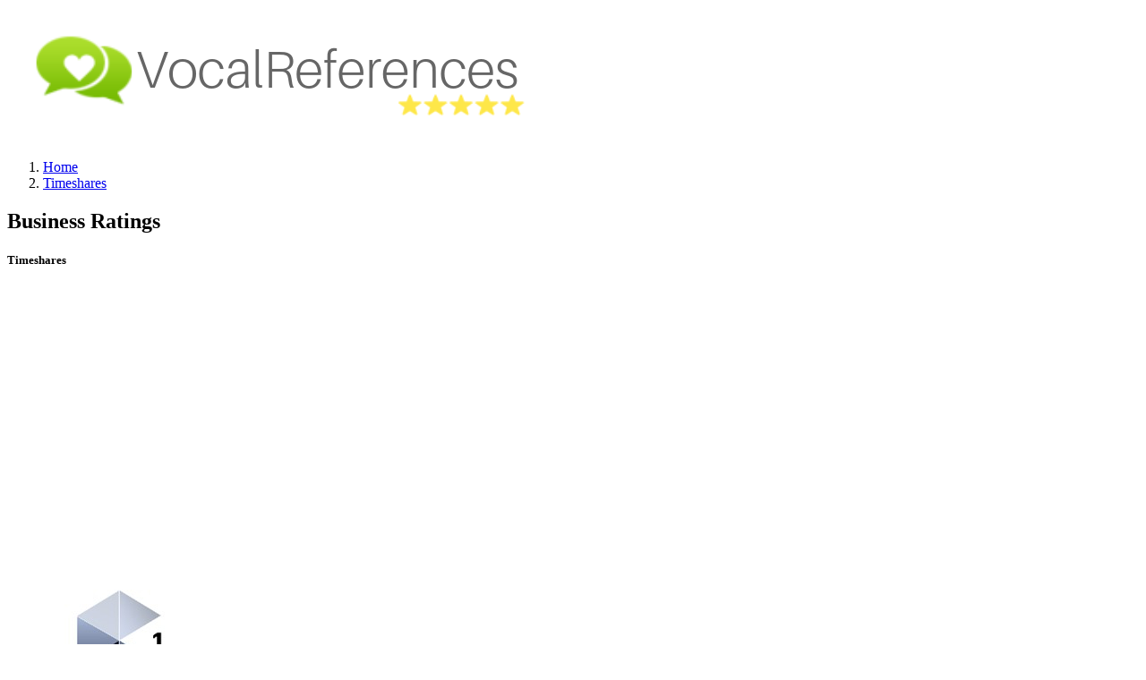

--- FILE ---
content_type: text/html; charset=UTF-8
request_url: https://meta.vocalreferences.com/no/category/timeshares
body_size: 7592
content:
<!DOCTYPE html>
<html lang="no">
    <head>
        <meta charset="UTF-8">
        <meta http-equiv="X-UA-Compatible" content="IE=edge">
        <meta name="viewport" content="width=device-width, initial-scale=1">
                <title>Business Ratings</title>
                    <script data-ad-client="ca-pub-7920914202974905" async src="https://pagead2.googlesyndication.com/pagead/js/adsbygoogle.js"></script>
                <link rel="shortcut icon" href="/favicon.ico" type="image/x-icon" />
        <link rel="apple-touch-icon" href="/apple-touch-icon.png" />
        <link rel="apple-touch-icon" sizes="57x57" href="/apple-touch-icon-57x57.png" />
        <link rel="apple-touch-icon" sizes="72x72" href="/apple-touch-icon-72x72.png" />
        <link rel="apple-touch-icon" sizes="76x76" href="/apple-touch-icon-76x76.png" />
        <link rel="apple-touch-icon" sizes="114x114" href="/apple-touch-icon-114x114.png" />
        <link rel="apple-touch-icon" sizes="120x120" href="/apple-touch-icon-120x120.png" />
        <link rel="apple-touch-icon" sizes="144x144" href="/apple-touch-icon-144x144.png" />
        <link rel="apple-touch-icon" sizes="152x152" href="/apple-touch-icon-152x152.png" />
        <link rel="apple-touch-icon" sizes="180x180" href="/apple-touch-icon-180x180.png" />
        <meta name="msapplication-TileColor" content="#da532c">
        <meta name="theme-color" content="#ffffff">
        <style>
            @media (min-width: 0px) and (max-width: 800px) {
                .dropdown-item {
                    text-align: left;
                    display: block;
                    padding: .5rem 1.5rem;
                }
                .navbar-nav .nav-item .nav-link {
                    padding: 20px 10px !important;
                }
                .btn-sm {
                    padding: 10px !important;
                }
            }
        </style>
        <meta name="csrf-param" content="_csrf-frontend">
<meta name="csrf-token" content="_gK2AD68e2jgahePkKqyXrHr5wAHmgAQnzzFusqwc8urd8NyaMoWPJcLUMr4m-o3_9PRZlH7bHfVb6nPr8pDug==">

<link href="/css/theme.css" rel="stylesheet">
<link href="/vendor/fontawesome-free/css/all.min.css" rel="stylesheet">
<link href="/vendor/icons/css/materialdesignicons.min.css" rel="stylesheet">
<link href="/vendor/select2/css/select2-bootstrap.css" rel="stylesheet">
<link href="/vendor/select2/css/select2.min.css" rel="stylesheet">
<link href="/vendor/icofont/icofont.min.css" rel="stylesheet">
<link href="/vendor/owl-carousel/owl.carousel.css" rel="stylesheet">
<link href="/vendor/owl-carousel/owl.theme.css" rel="stylesheet">
<link href="/css/osahan.css" rel="stylesheet">
<link href="/css/dev.css?v=1.0.2" rel="stylesheet">
<link href="/css/style.bundle.css" rel="stylesheet">        <!-- Google Tag Manager -->
        <script>(function(w,d,s,l,i){w[l]=w[l]||[];w[l].push({'gtm.start':
        new Date().getTime(),event:'gtm.js'});var f=d.getElementsByTagName(s)[0],
        j=d.createElement(s),dl=l!='dataLayer'?'&l='+l:'';j.async=true;j.src=
        'https://www.googletagmanager.com/gtm.js?id='+i+dl;f.parentNode.insertBefore(j,f);
        })(window,document,'script','dataLayer','GTM-WP7DK8');</script>
        <!-- End Google Tag Manager -->
    </head>
    <body id="page-top">
        <!-- Google Tag Manager (noscript) -->
        <noscript><iframe src="https://www.googletagmanager.com/ns.html?id=GTM-WP7DK8"
        height="0" width="0" style="display:none;visibility:hidden"></iframe></noscript>
        <!-- End Google Tag Manager (noscript) -->
                <!-- Page Wrapper -->
        <div id="wrapper">
            <!-- Content Wrapper -->
            <div id="content-wrapper">
                <!-- Main Content -->
                <div id="content">
                    <!-- Topbar -->
<nav class="navbar navbar-expand-lg fixed-top bg-white shadow-sm topbar osahan-top-main">
    <!-- Sidebar Toggle (Topbar) -->
    <a class="navbar-brand" href="/">
        <img class="img-fluid w-180" src="/images/logo_full.png">
    </a>
    <div class="collapse navbar-collapse" id="navbarSupportedContent">
        <script type="application/ld+json">{"@context":"http://schema.org","itemListElement":[{"position":1,"url":"https://meta.vocalreferences.com/es/category/art-and-craft-supplies","@type":"ListItem"},{"position":2,"url":"https://meta.vocalreferences.com/es/category/art-dealers-and-galleries","@type":"ListItem"},{"position":3,"url":"https://meta.vocalreferences.com/es/category/camera-and-photographic-supplies","@type":"ListItem"},{"position":4,"url":"https://meta.vocalreferences.com/es/category/music-store-instruments-and-sheet-music","@type":"ListItem"},{"position":5,"url":"https://meta.vocalreferences.com/es/category/sewing-needlework-and-fabrics","@type":"ListItem"},{"position":6,"url":"https://meta.vocalreferences.com/es/category/stationary-printing-and-writing-paper","@type":"ListItem"},{"position":7,"url":"https://meta.vocalreferences.com/es/category/vintage-and-collectibles","@type":"ListItem"},{"position":8,"url":"https://meta.vocalreferences.com/es/category/clothing","@type":"ListItem"},{"position":9,"url":"https://meta.vocalreferences.com/es/category/furniture","@type":"ListItem"},{"position":10,"url":"https://meta.vocalreferences.com/es/category/baby-products-other","@type":"ListItem"},{"position":11,"url":"https://meta.vocalreferences.com/es/category/safety-and-health","@type":"ListItem"},{"position":12,"url":"https://meta.vocalreferences.com/es/category/bath-and-body","@type":"ListItem"},{"position":13,"url":"https://meta.vocalreferences.com/es/category/fragrances-and-perfumes","@type":"ListItem"},{"position":14,"url":"https://meta.vocalreferences.com/es/category/makeup-and-cosmetics","@type":"ListItem"},{"position":15,"url":"https://meta.vocalreferences.com/es/category/digital-content","@type":"ListItem"},{"position":16,"url":"https://meta.vocalreferences.com/es/category/educational-and-textbooks","@type":"ListItem"},{"position":17,"url":"https://meta.vocalreferences.com/es/category/fiction-and-nonfiction","@type":"ListItem"},{"position":18,"url":"https://meta.vocalreferences.com/es/category/publishing-and-printing","@type":"ListItem"},{"position":19,"url":"https://meta.vocalreferences.com/es/category/rare-and-used-books","@type":"ListItem"},{"position":20,"url":"https://meta.vocalreferences.com/es/category/accounting","@type":"ListItem"},{"position":21,"url":"https://meta.vocalreferences.com/es/category/agricultural","@type":"ListItem"},{"position":22,"url":"https://meta.vocalreferences.com/es/category/architectural-engineering-and-surveying-services","@type":"ListItem"},{"position":23,"url":"https://meta.vocalreferences.com/es/category/commercial-photography-art-and-graphics","@type":"ListItem"},{"position":24,"url":"https://meta.vocalreferences.com/es/category/construction","@type":"ListItem"},{"position":25,"url":"https://meta.vocalreferences.com/es/category/consulting-services","@type":"ListItem"},{"position":26,"url":"https://meta.vocalreferences.com/es/category/educational-services","@type":"ListItem"},{"position":27,"url":"https://meta.vocalreferences.com/es/category/equipment-rentals-and-leasing-services","@type":"ListItem"},{"position":28,"url":"https://meta.vocalreferences.com/es/category/hiring-services","@type":"ListItem"},{"position":29,"url":"https://meta.vocalreferences.com/es/category/industrial-and-manufacturing-supplies","@type":"ListItem"},{"position":30,"url":"https://meta.vocalreferences.com/es/category/marketing","@type":"ListItem"},{"position":31,"url":"https://meta.vocalreferences.com/es/category/multi-level-marketing","@type":"ListItem"},{"position":32,"url":"https://meta.vocalreferences.com/es/category/office-and-commercial-furniture","@type":"ListItem"},{"position":33,"url":"https://meta.vocalreferences.com/es/category/publishing-and-printing","@type":"ListItem"},{"position":34,"url":"https://meta.vocalreferences.com/es/category/shipping-and-packing","@type":"ListItem"},{"position":35,"url":"https://meta.vocalreferences.com/es/category/wholesale","@type":"ListItem"},{"position":36,"url":"https://meta.vocalreferences.com/es/category/mens-clothing","@type":"ListItem"},{"position":37,"url":"https://meta.vocalreferences.com/es/category/womens-clothing","@type":"ListItem"},{"position":38,"url":"https://meta.vocalreferences.com/es/category/accessories","@type":"ListItem"},{"position":39,"url":"https://meta.vocalreferences.com/es/category/retail-fine-jewelry-and-watches","@type":"ListItem"},{"position":40,"url":"https://meta.vocalreferences.com/es/category/computer-and-data-processing-services","@type":"ListItem"},{"position":41,"url":"https://meta.vocalreferences.com/es/category/desktops-laptops-and-notebooks","@type":"ListItem"},{"position":42,"url":"https://meta.vocalreferences.com/es/category/digital-content","@type":"ListItem"},{"position":43,"url":"https://meta.vocalreferences.com/es/category/ecommerce-services","@type":"ListItem"},{"position":44,"url":"https://meta.vocalreferences.com/es/category/maintenance-and-repair-services","@type":"ListItem"},{"position":45,"url":"https://meta.vocalreferences.com/es/category/monitors-and-projectors","@type":"ListItem"},{"position":46,"url":"https://meta.vocalreferences.com/es/category/networking","@type":"ListItem"},{"position":47,"url":"https://meta.vocalreferences.com/es/category/parts-and-accessories","@type":"ListItem"},{"position":48,"url":"https://meta.vocalreferences.com/es/category/peripherals","@type":"ListItem"},{"position":49,"url":"https://meta.vocalreferences.com/es/category/software","@type":"ListItem"},{"position":50,"url":"https://meta.vocalreferences.com/es/category/training-services","@type":"ListItem"},{"position":51,"url":"https://meta.vocalreferences.com/es/category/web-hosting-and-design","@type":"ListItem"},{"position":52,"url":"https://meta.vocalreferences.com/es/category/apple-mac-support-specialist","@type":"ListItem"},{"position":53,"url":"https://meta.vocalreferences.com/es/category/child-daycare-services","@type":"ListItem"},{"position":54,"url":"https://meta.vocalreferences.com/es/category/dance-halls-studios-and-schools","@type":"ListItem"},{"position":55,"url":"https://meta.vocalreferences.com/es/category/elementary-and-secondary-schools","@type":"ListItem"},{"position":56,"url":"https://meta.vocalreferences.com/es/category/home-audio","@type":"ListItem"},{"position":57,"url":"https://meta.vocalreferences.com/es/category/home-electronics","@type":"ListItem"},{"position":58,"url":"https://meta.vocalreferences.com/es/category/security-and-surveillance","@type":"ListItem"},{"position":59,"url":"https://meta.vocalreferences.com/es/category/telecommunication-services","@type":"ListItem"},{"position":60,"url":"https://meta.vocalreferences.com/es/category/music-cds-cassettes-and-albums","@type":"ListItem"},{"position":61,"url":"https://meta.vocalreferences.com/es/category/digital-content","@type":"ListItem"},{"position":62,"url":"https://meta.vocalreferences.com/es/category/entertainers","@type":"ListItem"},{"position":63,"url":"https://meta.vocalreferences.com/es/category/accounting","@type":"ListItem"},{"position":64,"url":"https://meta.vocalreferences.com/es/category/consumer-credit-reporting-agencies","@type":"ListItem"},{"position":65,"url":"https://meta.vocalreferences.com/es/category/debt-counseling-service","@type":"ListItem"},{"position":66,"url":"https://meta.vocalreferences.com/es/category/finance-company","@type":"ListItem"},{"position":67,"url":"https://meta.vocalreferences.com/es/category/financial-and-investment-advice","@type":"ListItem"},{"position":68,"url":"https://meta.vocalreferences.com/es/category/insurance-auto-and-home","@type":"ListItem"},{"position":69,"url":"https://meta.vocalreferences.com/es/category/insurance-life-and-annuity","@type":"ListItem"},{"position":70,"url":"https://meta.vocalreferences.com/es/category/investments-general","@type":"ListItem"},{"position":71,"url":"https://meta.vocalreferences.com/es/category/mortgage-brokers-or-dealers","@type":"ListItem"},{"position":72,"url":"https://meta.vocalreferences.com/es/category/paycheck-lender-or-cash-advance","@type":"ListItem"},{"position":73,"url":"https://meta.vocalreferences.com/es/category/real-estate-agent","@type":"ListItem"},{"position":74,"url":"https://meta.vocalreferences.com/es/category/rental-property-management","@type":"ListItem"},{"position":75,"url":"https://meta.vocalreferences.com/es/category/catering-services","@type":"ListItem"},{"position":76,"url":"https://meta.vocalreferences.com/es/category/gourmet-foods","@type":"ListItem"},{"position":77,"url":"https://meta.vocalreferences.com/es/category/specialty-and-miscellaneous-food-stores","@type":"ListItem"},{"position":78,"url":"https://meta.vocalreferences.com/es/category/restaurant","@type":"ListItem"},{"position":79,"url":"https://meta.vocalreferences.com/es/category/florist","@type":"ListItem"},{"position":80,"url":"https://meta.vocalreferences.com/es/category/gift-card-novelty-and-souvenir-shops","@type":"ListItem"},{"position":81,"url":"https://meta.vocalreferences.com/es/category/gourmet-foods","@type":"ListItem"},{"position":82,"url":"https://meta.vocalreferences.com/es/category/party-supplies","@type":"ListItem"},{"position":83,"url":"https://meta.vocalreferences.com/es/category/dental-care","@type":"ListItem"},{"position":84,"url":"https://meta.vocalreferences.com/es/category/medical-care","@type":"ListItem"},{"position":85,"url":"https://meta.vocalreferences.com/es/category/appliances","@type":"ListItem"},{"position":86,"url":"https://meta.vocalreferences.com/es/category/art-dealers-and-galleries","@type":"ListItem"},{"position":87,"url":"https://meta.vocalreferences.com/es/category/bed-and-bath","@type":"ListItem"},{"position":88,"url":"https://meta.vocalreferences.com/es/category/construction-material","@type":"ListItem"},{"position":89,"url":"https://meta.vocalreferences.com/es/category/drapery-window-covering-and-upholstery","@type":"ListItem"},{"position":90,"url":"https://meta.vocalreferences.com/es/category/furniture","@type":"ListItem"},{"position":91,"url":"https://meta.vocalreferences.com/es/category/garden-supplies","@type":"ListItem"},{"position":92,"url":"https://meta.vocalreferences.com/es/category/home-decor","@type":"ListItem"},{"position":93,"url":"https://meta.vocalreferences.com/es/category/housewares","@type":"ListItem"},{"position":94,"url":"https://meta.vocalreferences.com/es/category/kitchenware","@type":"ListItem"},{"position":95,"url":"https://meta.vocalreferences.com/es/category/landscaping","@type":"ListItem"},{"position":96,"url":"https://meta.vocalreferences.com/es/category/rugs-and-carpets","@type":"ListItem"},{"position":97,"url":"https://meta.vocalreferences.com/es/category/swimming-pools-and-spas","@type":"ListItem"},{"position":98,"url":"https://meta.vocalreferences.com/es/category/charity","@type":"ListItem"},{"position":99,"url":"https://meta.vocalreferences.com/es/category/political","@type":"ListItem"},{"position":100,"url":"https://meta.vocalreferences.com/es/category/religious","@type":"ListItem"},{"position":101,"url":"https://meta.vocalreferences.com/es/category/other","@type":"ListItem"},{"position":102,"url":"https://meta.vocalreferences.com/es/category/personal","@type":"ListItem"},{"position":103,"url":"https://meta.vocalreferences.com/es/category/educational","@type":"ListItem"},{"position":104,"url":"https://meta.vocalreferences.com/es/category/pet-shops-pet-food-and-supplies","@type":"ListItem"},{"position":105,"url":"https://meta.vocalreferences.com/es/category/specialty-or-rare-pets","@type":"ListItem"},{"position":106,"url":"https://meta.vocalreferences.com/es/category/veterinary-services","@type":"ListItem"},{"position":107,"url":"https://meta.vocalreferences.com/es/category/services-not-elsewhere-classified","@type":"ListItem"},{"position":108,"url":"https://meta.vocalreferences.com/es/category/department-store","@type":"ListItem"},{"position":109,"url":"https://meta.vocalreferences.com/es/category/non-durable-goods","@type":"ListItem"},{"position":110,"url":"https://meta.vocalreferences.com/es/category/shopping-services-and-buying-clubs","@type":"ListItem"},{"position":111,"url":"https://meta.vocalreferences.com/es/category/career-services","@type":"ListItem"},{"position":112,"url":"https://meta.vocalreferences.com/es/category/carpentry","@type":"ListItem"},{"position":113,"url":"https://meta.vocalreferences.com/es/category/child-care-services","@type":"ListItem"},{"position":114,"url":"https://meta.vocalreferences.com/es/category/cleaning-and-maintenance","@type":"ListItem"},{"position":115,"url":"https://meta.vocalreferences.com/es/category/commercial-photography","@type":"ListItem"},{"position":116,"url":"https://meta.vocalreferences.com/es/category/computer-and-data-processing-services","@type":"ListItem"},{"position":117,"url":"https://meta.vocalreferences.com/es/category/consulting-services","@type":"ListItem"},{"position":118,"url":"https://meta.vocalreferences.com/es/category/counseling-services","@type":"ListItem"},{"position":119,"url":"https://meta.vocalreferences.com/es/category/courier-services","@type":"ListItem"},{"position":120,"url":"https://meta.vocalreferences.com/es/category/dental-care","@type":"ListItem"},{"position":121,"url":"https://meta.vocalreferences.com/es/category/ecommerce-services","@type":"ListItem"},{"position":122,"url":"https://meta.vocalreferences.com/es/category/electrical-and-small-appliance-repair","@type":"ListItem"},{"position":123,"url":"https://meta.vocalreferences.com/es/category/entertainment","@type":"ListItem"},{"position":124,"url":"https://meta.vocalreferences.com/es/category/equipment-rental-and-leasing-services","@type":"ListItem"},{"position":125,"url":"https://meta.vocalreferences.com/es/category/event-and-wedding-planning","@type":"ListItem"},{"position":126,"url":"https://meta.vocalreferences.com/es/category/general-contractors","@type":"ListItem"},{"position":127,"url":"https://meta.vocalreferences.com/es/category/graphic-and-commercial-design","@type":"ListItem"},{"position":128,"url":"https://meta.vocalreferences.com/es/category/health-and-beauty-spas","@type":"ListItem"},{"position":129,"url":"https://meta.vocalreferences.com/es/category/insurance-auto-and-home","@type":"ListItem"},{"position":130,"url":"https://meta.vocalreferences.com/es/category/insurance-life-and-annuity","@type":"ListItem"},{"position":131,"url":"https://meta.vocalreferences.com/es/category/landscaping-and-horticultural","@type":"ListItem"},{"position":132,"url":"https://meta.vocalreferences.com/es/category/legal-services-and-attorneys","@type":"ListItem"},{"position":133,"url":"https://meta.vocalreferences.com/es/category/medical-care","@type":"ListItem"},{"position":134,"url":"https://meta.vocalreferences.com/es/category/membership-clubs-and-organizations","@type":"ListItem"},{"position":135,"url":"https://meta.vocalreferences.com/es/category/moving-and-storage","@type":"ListItem"},{"position":136,"url":"https://meta.vocalreferences.com/es/category/online-dating","@type":"ListItem"},{"position":137,"url":"https://meta.vocalreferences.com/es/category/photofinishing","@type":"ListItem"},{"position":138,"url":"https://meta.vocalreferences.com/es/category/photographic-studios-portraits","@type":"ListItem"},{"position":139,"url":"https://meta.vocalreferences.com/es/category/real-estate-agent","@type":"ListItem"},{"position":140,"url":"https://meta.vocalreferences.com/es/category/rental-property-management","@type":"ListItem"},{"position":141,"url":"https://meta.vocalreferences.com/es/category/services-not-elsewhere-classified","@type":"ListItem"},{"position":142,"url":"https://meta.vocalreferences.com/es/category/shipping-and-packing","@type":"ListItem"},{"position":143,"url":"https://meta.vocalreferences.com/es/category/telecommunication-service","@type":"ListItem"},{"position":144,"url":"https://meta.vocalreferences.com/es/category/dance-halls-studios-and-schools","@type":"ListItem"},{"position":145,"url":"https://meta.vocalreferences.com/es/category/exercise-and-fitness","@type":"ListItem"},{"position":146,"url":"https://meta.vocalreferences.com/es/category/swimming-pools-and-spas","@type":"ListItem"},{"position":147,"url":"https://meta.vocalreferences.com/es/category/arts-and-crafts","@type":"ListItem"},{"position":148,"url":"https://meta.vocalreferences.com/es/category/camera-and-photographic-supplies","@type":"ListItem"},{"position":149,"url":"https://meta.vocalreferences.com/es/category/music-store-instruments-and-sheet-music","@type":"ListItem"},{"position":150,"url":"https://meta.vocalreferences.com/es/category/stationary-printing-and-writing-paper","@type":"ListItem"},{"position":151,"url":"https://meta.vocalreferences.com/es/category/vintage-and-collectibles","@type":"ListItem"},{"position":152,"url":"https://meta.vocalreferences.com/es/category/airline","@type":"ListItem"},{"position":153,"url":"https://meta.vocalreferences.com/es/category/lodging-and-accommodations","@type":"ListItem"},{"position":154,"url":"https://meta.vocalreferences.com/es/category/recreational-services","@type":"ListItem"},{"position":155,"url":"https://meta.vocalreferences.com/es/category/sporting-and-recreation-camps","@type":"ListItem"},{"position":156,"url":"https://meta.vocalreferences.com/es/category/taxicabs-and-limousines","@type":"ListItem"},{"position":157,"url":"https://meta.vocalreferences.com/es/category/timeshares","@type":"ListItem"},{"position":158,"url":"https://meta.vocalreferences.com/es/category/tours","@type":"ListItem"},{"position":159,"url":"https://meta.vocalreferences.com/es/category/transportation-services-other","@type":"ListItem"},{"position":160,"url":"https://meta.vocalreferences.com/es/category/travel-agency","@type":"ListItem"},{"position":161,"url":"https://meta.vocalreferences.com/es/category/auto-dealer-used-only","@type":"ListItem"},{"position":162,"url":"https://meta.vocalreferences.com/es/category/vintage-and-collectibles","@type":"ListItem"},{"position":163,"url":"https://meta.vocalreferences.com/es/category/audio-and-video","@type":"ListItem"},{"position":164,"url":"https://meta.vocalreferences.com/es/category/auto-body-repair-and-paint","@type":"ListItem"},{"position":165,"url":"https://meta.vocalreferences.com/es/category/auto-service","@type":"ListItem"},{"position":166,"url":"https://meta.vocalreferences.com/es/category/boat-rental-and-leases","@type":"ListItem"},{"position":167,"url":"https://meta.vocalreferences.com/es/category/car-wash","@type":"ListItem"},{"position":168,"url":"https://meta.vocalreferences.com/es/category/tools-and-equipment","@type":"ListItem"},{"position":169,"url":"https://meta.vocalreferences.com/es/category/accessories","@type":"ListItem"},{"position":170,"url":"https://meta.vocalreferences.com/es/country/afghanistan","@type":"ListItem"},{"position":171,"url":"https://meta.vocalreferences.com/es/country/albania","@type":"ListItem"},{"position":172,"url":"https://meta.vocalreferences.com/es/country/algeria","@type":"ListItem"},{"position":173,"url":"https://meta.vocalreferences.com/es/country/american-samoa","@type":"ListItem"},{"position":174,"url":"https://meta.vocalreferences.com/es/country/andorra","@type":"ListItem"},{"position":175,"url":"https://meta.vocalreferences.com/es/country/angola","@type":"ListItem"},{"position":176,"url":"https://meta.vocalreferences.com/es/country/anguilla","@type":"ListItem"},{"position":177,"url":"https://meta.vocalreferences.com/es/country/antarctica","@type":"ListItem"},{"position":178,"url":"https://meta.vocalreferences.com/es/country/antigua-and-barbuda","@type":"ListItem"},{"position":179,"url":"https://meta.vocalreferences.com/es/country/argentina","@type":"ListItem"},{"position":180,"url":"https://meta.vocalreferences.com/es/country/armenia","@type":"ListItem"},{"position":181,"url":"https://meta.vocalreferences.com/es/country/aruba","@type":"ListItem"},{"position":182,"url":"https://meta.vocalreferences.com/es/country/australia","@type":"ListItem"},{"position":183,"url":"https://meta.vocalreferences.com/es/country/austria","@type":"ListItem"},{"position":184,"url":"https://meta.vocalreferences.com/es/country/azerbaijan","@type":"ListItem"},{"position":185,"url":"https://meta.vocalreferences.com/es/country/bahamas-the","@type":"ListItem"},{"position":186,"url":"https://meta.vocalreferences.com/es/country/bahrain","@type":"ListItem"},{"position":187,"url":"https://meta.vocalreferences.com/es/country/bangladesh","@type":"ListItem"},{"position":188,"url":"https://meta.vocalreferences.com/es/country/barbados","@type":"ListItem"},{"position":189,"url":"https://meta.vocalreferences.com/es/country/belarus","@type":"ListItem"},{"position":190,"url":"https://meta.vocalreferences.com/es/country/belgium","@type":"ListItem"},{"position":191,"url":"https://meta.vocalreferences.com/es/country/belize","@type":"ListItem"},{"position":192,"url":"https://meta.vocalreferences.com/es/country/benin","@type":"ListItem"},{"position":193,"url":"https://meta.vocalreferences.com/es/country/bermuda","@type":"ListItem"},{"position":194,"url":"https://meta.vocalreferences.com/es/country/bhutan","@type":"ListItem"},{"position":195,"url":"https://meta.vocalreferences.com/es/country/bolivia","@type":"ListItem"},{"position":196,"url":"https://meta.vocalreferences.com/es/country/bosnia-and-herzegovina","@type":"ListItem"},{"position":197,"url":"https://meta.vocalreferences.com/es/country/botswana","@type":"ListItem"},{"position":198,"url":"https://meta.vocalreferences.com/es/country/bouvet-island","@type":"ListItem"},{"position":199,"url":"https://meta.vocalreferences.com/es/country/brazil","@type":"ListItem"},{"position":200,"url":"https://meta.vocalreferences.com/es/country/british-indian-ocean-territory","@type":"ListItem"},{"position":201,"url":"https://meta.vocalreferences.com/es/country/brunei","@type":"ListItem"},{"position":202,"url":"https://meta.vocalreferences.com/es/country/bulgaria","@type":"ListItem"},{"position":203,"url":"https://meta.vocalreferences.com/es/country/burkina-faso","@type":"ListItem"},{"position":204,"url":"https://meta.vocalreferences.com/es/country/burundi","@type":"ListItem"},{"position":205,"url":"https://meta.vocalreferences.com/es/country/cambodia","@type":"ListItem"},{"position":206,"url":"https://meta.vocalreferences.com/es/country/cameroon","@type":"ListItem"},{"position":207,"url":"https://meta.vocalreferences.com/es/country/canada","@type":"ListItem"},{"position":208,"url":"https://meta.vocalreferences.com/es/country/cape-verde","@type":"ListItem"},{"position":209,"url":"https://meta.vocalreferences.com/es/country/cayman-islands","@type":"ListItem"},{"position":210,"url":"https://meta.vocalreferences.com/es/country/central-african-republic","@type":"ListItem"},{"position":211,"url":"https://meta.vocalreferences.com/es/country/chad","@type":"ListItem"},{"position":212,"url":"https://meta.vocalreferences.com/es/country/chile","@type":"ListItem"},{"position":213,"url":"https://meta.vocalreferences.com/es/country/china","@type":"ListItem"},{"position":214,"url":"https://meta.vocalreferences.com/es/country/christmas-island","@type":"ListItem"},{"position":215,"url":"https://meta.vocalreferences.com/es/country/cocos-keeling-islands","@type":"ListItem"},{"position":216,"url":"https://meta.vocalreferences.com/es/country/colombia","@type":"ListItem"},{"position":217,"url":"https://meta.vocalreferences.com/es/country/comoros","@type":"ListItem"},{"position":218,"url":"https://meta.vocalreferences.com/es/country/cook-islands","@type":"ListItem"},{"position":219,"url":"https://meta.vocalreferences.com/es/country/costa-rica","@type":"ListItem"},{"position":220,"url":"https://meta.vocalreferences.com/es/country/cote-divoire-ivory-coast","@type":"ListItem"},{"position":221,"url":"https://meta.vocalreferences.com/es/country/croatia-hrvatska","@type":"ListItem"},{"position":222,"url":"https://meta.vocalreferences.com/es/country/cuba","@type":"ListItem"},{"position":223,"url":"https://meta.vocalreferences.com/es/country/cyprus","@type":"ListItem"},{"position":224,"url":"https://meta.vocalreferences.com/es/country/czech-republic","@type":"ListItem"},{"position":225,"url":"https://meta.vocalreferences.com/es/country/democratic-republic-of-the-congo","@type":"ListItem"},{"position":226,"url":"https://meta.vocalreferences.com/es/country/denmark","@type":"ListItem"},{"position":227,"url":"https://meta.vocalreferences.com/es/country/djibouti","@type":"ListItem"},{"position":228,"url":"https://meta.vocalreferences.com/es/country/dominica","@type":"ListItem"},{"position":229,"url":"https://meta.vocalreferences.com/es/country/dominican-republic","@type":"ListItem"},{"position":230,"url":"https://meta.vocalreferences.com/es/country/east-timor","@type":"ListItem"},{"position":231,"url":"https://meta.vocalreferences.com/es/country/ecuador","@type":"ListItem"},{"position":232,"url":"https://meta.vocalreferences.com/es/country/egypt","@type":"ListItem"},{"position":233,"url":"https://meta.vocalreferences.com/es/country/el-salvador","@type":"ListItem"},{"position":234,"url":"https://meta.vocalreferences.com/es/country/equatorial-guinea","@type":"ListItem"},{"position":235,"url":"https://meta.vocalreferences.com/es/country/eritrea","@type":"ListItem"},{"position":236,"url":"https://meta.vocalreferences.com/es/country/estonia","@type":"ListItem"},{"position":237,"url":"https://meta.vocalreferences.com/es/country/ethiopia","@type":"ListItem"},{"position":238,"url":"https://meta.vocalreferences.com/es/country/external-territories-of-australia","@type":"ListItem"},{"position":239,"url":"https://meta.vocalreferences.com/es/country/falkland-islands","@type":"ListItem"},{"position":240,"url":"https://meta.vocalreferences.com/es/country/faroe-islands","@type":"ListItem"},{"position":241,"url":"https://meta.vocalreferences.com/es/country/fiji-islands","@type":"ListItem"},{"position":242,"url":"https://meta.vocalreferences.com/es/country/finland","@type":"ListItem"},{"position":243,"url":"https://meta.vocalreferences.com/es/country/france","@type":"ListItem"},{"position":244,"url":"https://meta.vocalreferences.com/es/country/french-guiana","@type":"ListItem"},{"position":245,"url":"https://meta.vocalreferences.com/es/country/french-polynesia","@type":"ListItem"},{"position":246,"url":"https://meta.vocalreferences.com/es/country/french-southern-territories","@type":"ListItem"},{"position":247,"url":"https://meta.vocalreferences.com/es/country/gabon","@type":"ListItem"},{"position":248,"url":"https://meta.vocalreferences.com/es/country/gambia-the","@type":"ListItem"},{"position":249,"url":"https://meta.vocalreferences.com/es/country/georgia","@type":"ListItem"},{"position":250,"url":"https://meta.vocalreferences.com/es/country/germany","@type":"ListItem"},{"position":251,"url":"https://meta.vocalreferences.com/es/country/ghana","@type":"ListItem"},{"position":252,"url":"https://meta.vocalreferences.com/es/country/gibraltar","@type":"ListItem"},{"position":253,"url":"https://meta.vocalreferences.com/es/country/greece","@type":"ListItem"},{"position":254,"url":"https://meta.vocalreferences.com/es/country/greenland","@type":"ListItem"},{"position":255,"url":"https://meta.vocalreferences.com/es/country/grenada","@type":"ListItem"},{"position":256,"url":"https://meta.vocalreferences.com/es/country/guadeloupe","@type":"ListItem"},{"position":257,"url":"https://meta.vocalreferences.com/es/country/guam","@type":"ListItem"},{"position":258,"url":"https://meta.vocalreferences.com/es/country/guatemala","@type":"ListItem"},{"position":259,"url":"https://meta.vocalreferences.com/es/country/guernsey-and-alderney","@type":"ListItem"},{"position":260,"url":"https://meta.vocalreferences.com/es/country/guinea","@type":"ListItem"},{"position":261,"url":"https://meta.vocalreferences.com/es/country/guinea-bissau","@type":"ListItem"},{"position":262,"url":"https://meta.vocalreferences.com/es/country/guyana","@type":"ListItem"},{"position":263,"url":"https://meta.vocalreferences.com/es/country/haiti","@type":"ListItem"},{"position":264,"url":"https://meta.vocalreferences.com/es/country/heard-and-mcdonald-islands","@type":"ListItem"},{"position":265,"url":"https://meta.vocalreferences.com/es/country/honduras","@type":"ListItem"},{"position":266,"url":"https://meta.vocalreferences.com/es/country/hong-kong-sar","@type":"ListItem"},{"position":267,"url":"https://meta.vocalreferences.com/es/country/hungary","@type":"ListItem"},{"position":268,"url":"https://meta.vocalreferences.com/es/country/iceland","@type":"ListItem"},{"position":269,"url":"https://meta.vocalreferences.com/es/country/india","@type":"ListItem"},{"position":270,"url":"https://meta.vocalreferences.com/es/country/indonesia","@type":"ListItem"},{"position":271,"url":"https://meta.vocalreferences.com/es/country/iran","@type":"ListItem"},{"position":272,"url":"https://meta.vocalreferences.com/es/country/iraq","@type":"ListItem"},{"position":273,"url":"https://meta.vocalreferences.com/es/country/ireland","@type":"ListItem"},{"position":274,"url":"https://meta.vocalreferences.com/es/country/israel","@type":"ListItem"},{"position":275,"url":"https://meta.vocalreferences.com/es/country/italy","@type":"ListItem"},{"position":276,"url":"https://meta.vocalreferences.com/es/country/jamaica","@type":"ListItem"},{"position":277,"url":"https://meta.vocalreferences.com/es/country/japan","@type":"ListItem"},{"position":278,"url":"https://meta.vocalreferences.com/es/country/jersey","@type":"ListItem"},{"position":279,"url":"https://meta.vocalreferences.com/es/country/jordan","@type":"ListItem"},{"position":280,"url":"https://meta.vocalreferences.com/es/country/kazakhstan","@type":"ListItem"},{"position":281,"url":"https://meta.vocalreferences.com/es/country/kenya","@type":"ListItem"},{"position":282,"url":"https://meta.vocalreferences.com/es/country/kiribati","@type":"ListItem"},{"position":283,"url":"https://meta.vocalreferences.com/es/country/korea-north","@type":"ListItem"},{"position":284,"url":"https://meta.vocalreferences.com/es/country/korea-south","@type":"ListItem"},{"position":285,"url":"https://meta.vocalreferences.com/es/country/kuwait","@type":"ListItem"},{"position":286,"url":"https://meta.vocalreferences.com/es/country/kyrgyzstan","@type":"ListItem"},{"position":287,"url":"https://meta.vocalreferences.com/es/country/laos","@type":"ListItem"},{"position":288,"url":"https://meta.vocalreferences.com/es/country/latvia","@type":"ListItem"},{"position":289,"url":"https://meta.vocalreferences.com/es/country/lebanon","@type":"ListItem"},{"position":290,"url":"https://meta.vocalreferences.com/es/country/lesotho","@type":"ListItem"},{"position":291,"url":"https://meta.vocalreferences.com/es/country/liberia","@type":"ListItem"},{"position":292,"url":"https://meta.vocalreferences.com/es/country/libya","@type":"ListItem"},{"position":293,"url":"https://meta.vocalreferences.com/es/country/liechtenstein","@type":"ListItem"},{"position":294,"url":"https://meta.vocalreferences.com/es/country/lithuania","@type":"ListItem"},{"position":295,"url":"https://meta.vocalreferences.com/es/country/luxembourg","@type":"ListItem"},{"position":296,"url":"https://meta.vocalreferences.com/es/country/macau-sar","@type":"ListItem"},{"position":297,"url":"https://meta.vocalreferences.com/es/country/macedonia","@type":"ListItem"},{"position":298,"url":"https://meta.vocalreferences.com/es/country/madagascar","@type":"ListItem"},{"position":299,"url":"https://meta.vocalreferences.com/es/country/malawi","@type":"ListItem"},{"position":300,"url":"https://meta.vocalreferences.com/es/country/malaysia","@type":"ListItem"},{"position":301,"url":"https://meta.vocalreferences.com/es/country/maldives","@type":"ListItem"},{"position":302,"url":"https://meta.vocalreferences.com/es/country/mali","@type":"ListItem"},{"position":303,"url":"https://meta.vocalreferences.com/es/country/malta","@type":"ListItem"},{"position":304,"url":"https://meta.vocalreferences.com/es/country/man-isle-of","@type":"ListItem"},{"position":305,"url":"https://meta.vocalreferences.com/es/country/marshall-islands","@type":"ListItem"},{"position":306,"url":"https://meta.vocalreferences.com/es/country/martinique","@type":"ListItem"},{"position":307,"url":"https://meta.vocalreferences.com/es/country/mauritania","@type":"ListItem"},{"position":308,"url":"https://meta.vocalreferences.com/es/country/mauritius","@type":"ListItem"},{"position":309,"url":"https://meta.vocalreferences.com/es/country/mayotte","@type":"ListItem"},{"position":310,"url":"https://meta.vocalreferences.com/es/country/mexico","@type":"ListItem"},{"position":311,"url":"https://meta.vocalreferences.com/es/country/micronesia","@type":"ListItem"},{"position":312,"url":"https://meta.vocalreferences.com/es/country/moldova","@type":"ListItem"},{"position":313,"url":"https://meta.vocalreferences.com/es/country/monaco","@type":"ListItem"},{"position":314,"url":"https://meta.vocalreferences.com/es/country/mongolia","@type":"ListItem"},{"position":315,"url":"https://meta.vocalreferences.com/es/country/montserrat","@type":"ListItem"},{"position":316,"url":"https://meta.vocalreferences.com/es/country/morocco","@type":"ListItem"},{"position":317,"url":"https://meta.vocalreferences.com/es/country/mozambique","@type":"ListItem"},{"position":318,"url":"https://meta.vocalreferences.com/es/country/myanmar","@type":"ListItem"},{"position":319,"url":"https://meta.vocalreferences.com/es/country/namibia","@type":"ListItem"},{"position":320,"url":"https://meta.vocalreferences.com/es/country/nauru","@type":"ListItem"},{"position":321,"url":"https://meta.vocalreferences.com/es/country/nepal","@type":"ListItem"},{"position":322,"url":"https://meta.vocalreferences.com/es/country/netherlands-antilles","@type":"ListItem"},{"position":323,"url":"https://meta.vocalreferences.com/es/country/netherlands-the","@type":"ListItem"},{"position":324,"url":"https://meta.vocalreferences.com/es/country/new-caledonia","@type":"ListItem"},{"position":325,"url":"https://meta.vocalreferences.com/es/country/new-zealand","@type":"ListItem"},{"position":326,"url":"https://meta.vocalreferences.com/es/country/nicaragua","@type":"ListItem"},{"position":327,"url":"https://meta.vocalreferences.com/es/country/niger","@type":"ListItem"},{"position":328,"url":"https://meta.vocalreferences.com/es/country/nigeria","@type":"ListItem"},{"position":329,"url":"https://meta.vocalreferences.com/es/country/niue","@type":"ListItem"},{"position":330,"url":"https://meta.vocalreferences.com/es/country/norfolk-island","@type":"ListItem"},{"position":331,"url":"https://meta.vocalreferences.com/es/country/northern-mariana-islands","@type":"ListItem"},{"position":332,"url":"https://meta.vocalreferences.com/es/country/norway","@type":"ListItem"},{"position":333,"url":"https://meta.vocalreferences.com/es/country/oman","@type":"ListItem"},{"position":334,"url":"https://meta.vocalreferences.com/es/country/pakistan","@type":"ListItem"},{"position":335,"url":"https://meta.vocalreferences.com/es/country/palau","@type":"ListItem"},{"position":336,"url":"https://meta.vocalreferences.com/es/country/palestinian-territory-occupied","@type":"ListItem"},{"position":337,"url":"https://meta.vocalreferences.com/es/country/panama","@type":"ListItem"},{"position":338,"url":"https://meta.vocalreferences.com/es/country/papua-new-guinea","@type":"ListItem"},{"position":339,"url":"https://meta.vocalreferences.com/es/country/paraguay","@type":"ListItem"},{"position":340,"url":"https://meta.vocalreferences.com/es/country/peru","@type":"ListItem"},{"position":341,"url":"https://meta.vocalreferences.com/es/country/philippines","@type":"ListItem"},{"position":342,"url":"https://meta.vocalreferences.com/es/country/pitcairn-island","@type":"ListItem"},{"position":343,"url":"https://meta.vocalreferences.com/es/country/poland","@type":"ListItem"},{"position":344,"url":"https://meta.vocalreferences.com/es/country/portugal","@type":"ListItem"},{"position":345,"url":"https://meta.vocalreferences.com/es/country/puerto-rico","@type":"ListItem"},{"position":346,"url":"https://meta.vocalreferences.com/es/country/qatar","@type":"ListItem"},{"position":347,"url":"https://meta.vocalreferences.com/es/country/republic-of-the-congo","@type":"ListItem"},{"position":348,"url":"https://meta.vocalreferences.com/es/country/reunion","@type":"ListItem"},{"position":349,"url":"https://meta.vocalreferences.com/es/country/romania","@type":"ListItem"},{"position":350,"url":"https://meta.vocalreferences.com/es/country/russia","@type":"ListItem"},{"position":351,"url":"https://meta.vocalreferences.com/es/country/rwanda","@type":"ListItem"},{"position":352,"url":"https://meta.vocalreferences.com/es/country/saint-helena","@type":"ListItem"},{"position":353,"url":"https://meta.vocalreferences.com/es/country/saint-kitts-and-nevis","@type":"ListItem"},{"position":354,"url":"https://meta.vocalreferences.com/es/country/saint-lucia","@type":"ListItem"},{"position":355,"url":"https://meta.vocalreferences.com/es/country/saint-pierre-and-miquelon","@type":"ListItem"},{"position":356,"url":"https://meta.vocalreferences.com/es/country/saint-vincent-and-the-grenadines","@type":"ListItem"},{"position":357,"url":"https://meta.vocalreferences.com/es/country/samoa","@type":"ListItem"},{"position":358,"url":"https://meta.vocalreferences.com/es/country/san-marino","@type":"ListItem"},{"position":359,"url":"https://meta.vocalreferences.com/es/country/sao-tome-and-principe","@type":"ListItem"},{"position":360,"url":"https://meta.vocalreferences.com/es/country/saudi-arabia","@type":"ListItem"},{"position":361,"url":"https://meta.vocalreferences.com/es/country/senegal","@type":"ListItem"},{"position":362,"url":"https://meta.vocalreferences.com/es/country/serbia","@type":"ListItem"},{"position":363,"url":"https://meta.vocalreferences.com/es/country/seychelles","@type":"ListItem"},{"position":364,"url":"https://meta.vocalreferences.com/es/country/sierra-leone","@type":"ListItem"},{"position":365,"url":"https://meta.vocalreferences.com/es/country/singapore","@type":"ListItem"},{"position":366,"url":"https://meta.vocalreferences.com/es/country/slovakia","@type":"ListItem"},{"position":367,"url":"https://meta.vocalreferences.com/es/country/slovenia","@type":"ListItem"},{"position":368,"url":"https://meta.vocalreferences.com/es/country/smaller-territories-of-the-uk","@type":"ListItem"},{"position":369,"url":"https://meta.vocalreferences.com/es/country/solomon-islands","@type":"ListItem"},{"position":370,"url":"https://meta.vocalreferences.com/es/country/somalia","@type":"ListItem"},{"position":371,"url":"https://meta.vocalreferences.com/es/country/south-africa","@type":"ListItem"},{"position":372,"url":"https://meta.vocalreferences.com/es/country/south-georgia","@type":"ListItem"},{"position":373,"url":"https://meta.vocalreferences.com/es/country/south-sudan","@type":"ListItem"},{"position":374,"url":"https://meta.vocalreferences.com/es/country/spain","@type":"ListItem"},{"position":375,"url":"https://meta.vocalreferences.com/es/country/sri-lanka","@type":"ListItem"},{"position":376,"url":"https://meta.vocalreferences.com/es/country/sudan","@type":"ListItem"},{"position":377,"url":"https://meta.vocalreferences.com/es/country/suriname","@type":"ListItem"},{"position":378,"url":"https://meta.vocalreferences.com/es/country/svalbard-and-jan-mayen-islands","@type":"ListItem"},{"position":379,"url":"https://meta.vocalreferences.com/es/country/swaziland","@type":"ListItem"},{"position":380,"url":"https://meta.vocalreferences.com/es/country/sweden","@type":"ListItem"},{"position":381,"url":"https://meta.vocalreferences.com/es/country/switzerland","@type":"ListItem"},{"position":382,"url":"https://meta.vocalreferences.com/es/country/syria","@type":"ListItem"},{"position":383,"url":"https://meta.vocalreferences.com/es/country/taiwan","@type":"ListItem"},{"position":384,"url":"https://meta.vocalreferences.com/es/country/tajikistan","@type":"ListItem"},{"position":385,"url":"https://meta.vocalreferences.com/es/country/tanzania","@type":"ListItem"},{"position":386,"url":"https://meta.vocalreferences.com/es/country/thailand","@type":"ListItem"},{"position":387,"url":"https://meta.vocalreferences.com/es/country/togo","@type":"ListItem"},{"position":388,"url":"https://meta.vocalreferences.com/es/country/tokelau","@type":"ListItem"},{"position":389,"url":"https://meta.vocalreferences.com/es/country/tonga","@type":"ListItem"},{"position":390,"url":"https://meta.vocalreferences.com/es/country/trinidad-and-tobago","@type":"ListItem"},{"position":391,"url":"https://meta.vocalreferences.com/es/country/tunisia","@type":"ListItem"},{"position":392,"url":"https://meta.vocalreferences.com/es/country/turkey","@type":"ListItem"},{"position":393,"url":"https://meta.vocalreferences.com/es/country/turkmenistan","@type":"ListItem"},{"position":394,"url":"https://meta.vocalreferences.com/es/country/turks-and-caicos-islands","@type":"ListItem"},{"position":395,"url":"https://meta.vocalreferences.com/es/country/tuvalu","@type":"ListItem"},{"position":396,"url":"https://meta.vocalreferences.com/es/country/uganda","@type":"ListItem"},{"position":397,"url":"https://meta.vocalreferences.com/es/country/ukraine","@type":"ListItem"},{"position":398,"url":"https://meta.vocalreferences.com/es/country/united-arab-emirates","@type":"ListItem"},{"position":399,"url":"https://meta.vocalreferences.com/es/country/united-kingdom","@type":"ListItem"},{"position":400,"url":"https://meta.vocalreferences.com/es/country/united-states","@type":"ListItem"},{"position":401,"url":"https://meta.vocalreferences.com/es/country/united-states-minor-outlying-islands","@type":"ListItem"},{"position":402,"url":"https://meta.vocalreferences.com/es/country/uruguay","@type":"ListItem"},{"position":403,"url":"https://meta.vocalreferences.com/es/country/uzbekistan","@type":"ListItem"},{"position":404,"url":"https://meta.vocalreferences.com/es/country/vanuatu","@type":"ListItem"},{"position":405,"url":"https://meta.vocalreferences.com/es/country/vatican-city-state-holy-see","@type":"ListItem"},{"position":406,"url":"https://meta.vocalreferences.com/es/country/venezuela","@type":"ListItem"},{"position":407,"url":"https://meta.vocalreferences.com/es/country/vietnam","@type":"ListItem"},{"position":408,"url":"https://meta.vocalreferences.com/es/country/virgin-islands-british","@type":"ListItem"},{"position":409,"url":"https://meta.vocalreferences.com/es/country/virgin-islands-us","@type":"ListItem"},{"position":410,"url":"https://meta.vocalreferences.com/es/country/wallis-and-futuna-islands","@type":"ListItem"},{"position":411,"url":"https://meta.vocalreferences.com/es/country/western-sahara","@type":"ListItem"},{"position":412,"url":"https://meta.vocalreferences.com/es/country/yemen","@type":"ListItem"},{"position":413,"url":"https://meta.vocalreferences.com/es/country/yugoslavia","@type":"ListItem"},{"position":414,"url":"https://meta.vocalreferences.com/es/country/zambia","@type":"ListItem"},{"position":415,"url":"https://meta.vocalreferences.com/es/country/zimbabwe","@type":"ListItem"}],"@type":"ItemList"}</script>
    </div>
</nav>                    <div class="pt-5">
                        <nav class="pt-4"><ol id="w2" class="breadcrumb"><li class="breadcrumb-item"><a href="/">Home</a></li>
<li class="breadcrumb-item"><a href="#">Timeshares</a></li>
</ol></nav>                    </div>
                    <section class="section-padding homepage-rest-block">
    <div class="container-fluid">
        <div class="col-lg-8 mx-auto">
            <div class="homepage-search-title text-center pt-0 pb-3">
                <h1 class="mb-3 text-shadow text-gray-900 font-weight-bold">
                    Business Ratings                </h1>
                <h5 class="mb-5 text-shadow text-gray-800 font-weight-normal">Timeshares</h5>
            </div>
        </div>
                    <div class="row ml-auto">
                                    <div class="col-12 mb-4">
                        <div class="row">
                            <div class="col-xl-3 col-sm-6">
                                <div class="custom-card shadow-sm h-100">
                                                                            <div class="custom-card-image">
                                            <a href="#">
                                                <img class="img-profile item-img" src="https://vrdev.storage.googleapis.com/Video/099fe420e926bbe5534f40abda5040c8.jpg">
                                            </a>
                                        </div>
                                                                        <div class="p-3 pt-4">
                                        <div class="custom-card-body">
                                            <h6 class="mb-3">
                                                <a class="text-gray-900" href="#">
                                                    Square One Holding                                                </a>
                                            </h6>
                                            <p class="text-gray-500">44 Cook St. Denver CO USA</p>
                                        </div>
                                    </div>
                                </div>
                            </div>
                            <div class="col-xl-9 col-sm-6">
                                <div class="row">
                                    <div class="col-xl-3 col-md-12">
                                        <div class="bg-white p-4 shadow-sm text-center h-100 border-radius">
                                            <div class="all-coupon pt-5">
                                                <h4 class="mt-1 h5 text-gray-900">Average</h4>
                                                <h6 class="mb-4 mt-3 pb-2 text-secondary font-weight-normal">
                                                    <i class="fa fa-star text-gold-800"></i><i class="fa fa-star text-gold-800"></i><i class="fa fa-star text-gold-800"></i><i class="fa fa-star text-gold-800"></i><i class="fa fa-star "></i>                                                </h6>
                                            </div>
                                            <div class="mb-0">
                                                <p class="mb-0 text-info">62 Reviews                                                </p>

                                            </div>
                                            <div class="mb-0">
                                                <a class="btn btn-outline-primary btn-block"  href="https://showcase.vocalreferences.com/timeshare-exit-timeshare-eliminationexit-timesharehow-get-rid-of-timesharetimeshare-help-square-one-holding-37758">detaljer</a>
                                            </div>
                                        </div>
                                    </div>
                                    <div class="col-xl-9 col-md-12">
                                        <div  class="row">
                                            <div class="col-xl-3 col-md-12">
                                                <div class="bg-white shadow-sm p-4 text-center h-100 rounded">
                                                    <div class="all-coupon">
                                                        <img class="mb-3 user-cou-img" src="/images/ratings_icons/google_my_business_icon.png"/>
                                                        <h6 class="mb-4 mt-3 pb-2 text-secondary font-weight-normal">
                                                            <i class="fa fa-star text-gold-800"></i><i class="fa fa-star text-gold-800"></i><i class="fa fa-star text-gold-800"></i><i class="fa fa-star text-gold-800"></i><i class="fa fa-star "></i>                                                        </h6>
                                                    </div>
                                                    <div class="mb-0">
                                                        <p class="mb-0 text-info">54 Reviews                                                        </p>
                                                    </div>
                                                    <div class="mb-0">
                                                        <a class="btn btn-outline-primary btn-block"  href="https://maps.google.com/?cid=2351526791455470975">detaljer</a>
                                                    </div>
                                                </div>
                                            </div>
                                            <div class="col-xl-3 col-md-12">
                                                <div class="bg-white shadow-sm p-4 text-center h-100 rounded">
                                                    <div class="all-coupon">
                                                        <img class="mb-3 user-cou-img" src="/images/ratings_icons/facebook_icon.png"/>
                                                        <h6 class="mb-4 mt-3 pb-2 text-secondary font-weight-normal">
                                                            <i class="fa fa-star "></i><i class="fa fa-star "></i><i class="fa fa-star "></i><i class="fa fa-star "></i><i class="fa fa-star "></i>                                                        </h6>
                                                    </div>
                                                    <div class="mb-0">
                                                        <p class="mb-0 text-info">0 Reviews                                                        </p>
                                                    </div>
                                                    <div class="mb-0">
                                                        <a class="btn btn-outline-primary btn-block"  href="#">detaljer</a>
                                                    </div>
                                                </div>
                                            </div>
                                            <div class="col-xl-3 col-md-12">
                                                <div class="bg-white p-4 shadow-sm text-center h-100 border-radius">
                                                    <div class="all-coupon">
                                                        <img class="mb-3 user-cou-img" src="/images/ratings_icons/vr_icon.png"/>
                                                        <h6 class="mb-4 mt-3 pb-2 text-secondary font-weight-normal">
                                                            <i class="fa fa-star text-gold-800"></i><i class="fa fa-star text-gold-800"></i><i class="fa fa-star text-gold-800"></i><i class="fa fa-star text-gold-800"></i><i class="fa fa-star text-gold-800"></i>                                                        </h6>
                                                    </div>
                                                    <div class="mb-0">
                                                        <p class="mb-0 text-info">8 Reviews                                                        </p>
                                                    </div>
                                                    <div class="mb-0">
                                                        <a class="btn btn-outline-primary btn-block"  href="https://showcase.vocalreferences.com/timeshare-exit-timeshare-eliminationexit-timesharehow-get-rid-of-timesharetimeshare-help-square-one-holding-37758">detaljer</a>
                                                    </div>
                                                </div>
                                            </div>
                                            <div class="col-xl-3 col-md-12">
                                                <div class="bg-white p-4 shadow-sm text-center h-100 border-radius">
                                                    <div class="all-coupon">
                                                        <img class="mb-3 user-cou-img" src="/images/ratings_icons/yelp_icon.png"/>
                                                        <h6 class="mb-4 mt-3 pb-2 text-secondary font-weight-normal">
                                                            <i class="fa fa-star "></i><i class="fa fa-star "></i><i class="fa fa-star "></i><i class="fa fa-star "></i><i class="fa fa-star "></i>                                                        </h6>
                                                    </div>
                                                    <div class="mb-0">
                                                        <p class="mb-0 text-info">0 Reviews                                                        </p>
                                                    </div>
                                                    <div class="mb-0">
                                                        <a class="btn btn-outline-primary btn-block"  href="#">detaljer</a>
                                                    </div>
                                                </div>
                                            </div>
                                        </div>
                                    </div>
                                </div>
                            </div>
                        </div>
                    </div>
                                </div>
            <nav id="w0"></nav>            </div>
</section>                    <section class="py-4 bg-white osahan-copyright">
    <div class="container">
        <div class="row">
            <div class="col-xl-12">
                <div class="d-flex align-items-center justify-content-between">
                    <p class="m-0 text-secondary">Copyright © VocalReferences 2014-2026  All rights reserved </p>
                    <p class="m-0">
                        <a href="https://www.vocalreferences.com/wp/blog" class="text-secondary">Blog</a>
                        &nbsp; · &nbsp;
                        <a href="https://www.vocalreferences.com/privacy" class="text-secondary">personvern</a>
                        &nbsp; · &nbsp;
                        <a href="https://www.vocalreferences.com/terms-and-conditions" class="text-secondary">forhold</a>
                        &nbsp; · &nbsp;
                        <a href="https://www.vocalreferences.com/contact-us" class="text-secondary">Kontakt oss</a>
                    </p>
                </div>
            </div>
        </div>
    </div>
</section>                </div>
            </div>
        </div>
        <script src="/vendor/jquery/jquery.min.js"></script>
<script src="/assets/6e3adf87/yii.js"></script>
<script src="/vendor/bootstrap/js/bootstrap.bundle.min.js"></script>
<script src="/js/custom.js?v=1.0.2"></script>
<script src="/js/bootstrap.min.js"></script>    </body>
</html>


--- FILE ---
content_type: text/html; charset=utf-8
request_url: https://www.google.com/recaptcha/api2/aframe
body_size: 184
content:
<!DOCTYPE HTML><html><head><meta http-equiv="content-type" content="text/html; charset=UTF-8"></head><body><script nonce="T3Cbw81RzAeaNYwk7mEf0w">/** Anti-fraud and anti-abuse applications only. See google.com/recaptcha */ try{var clients={'sodar':'https://pagead2.googlesyndication.com/pagead/sodar?'};window.addEventListener("message",function(a){try{if(a.source===window.parent){var b=JSON.parse(a.data);var c=clients[b['id']];if(c){var d=document.createElement('img');d.src=c+b['params']+'&rc='+(localStorage.getItem("rc::a")?sessionStorage.getItem("rc::b"):"");window.document.body.appendChild(d);sessionStorage.setItem("rc::e",parseInt(sessionStorage.getItem("rc::e")||0)+1);localStorage.setItem("rc::h",'1769439660884');}}}catch(b){}});window.parent.postMessage("_grecaptcha_ready", "*");}catch(b){}</script></body></html>